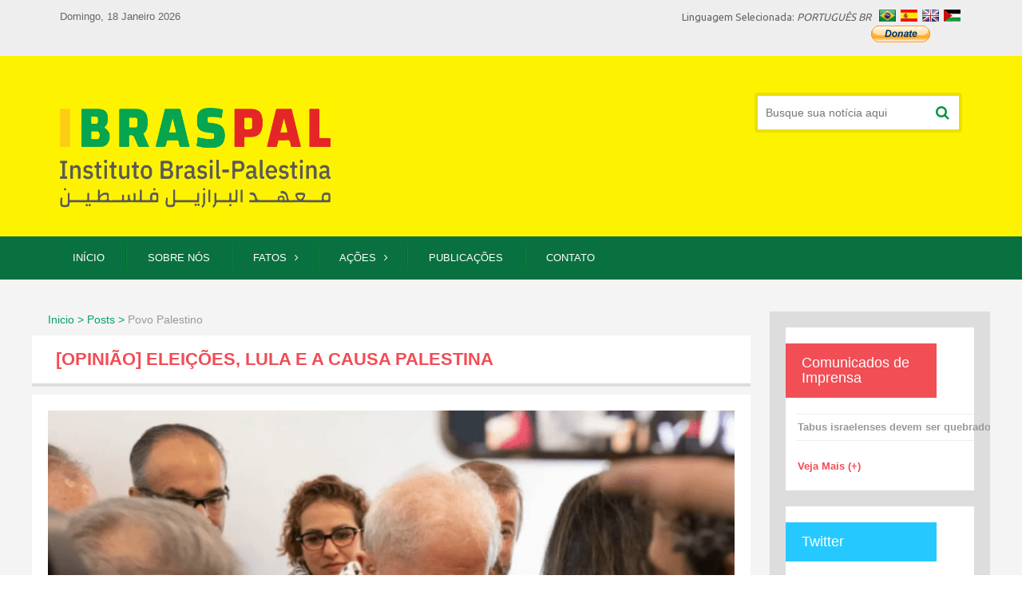

--- FILE ---
content_type: text/html; charset=utf-8
request_url: https://ibraspal.org/pt/post/opiniao-eleicoeslulaeacausapalestina
body_size: 11010
content:
<!doctype html>
<html lang="pt-br">
<head>
<meta charset="utf-8">

<title>[OPINIÃO] Eleições, Lula e a causa palestina - IBRASPAL</title>
<meta property="og:type" content="article" />
<meta name="og:title" content="[OPINIÃO] Eleições, Lula e a causa palestina" />
<meta name="og:description" content="O Brasil n&atilde;o conseguiu eleger o presidente da rep&uacute;blica no &uacute;ltimo dia 02 de outubro, o que nos levar&aacute; a uma segunda vota&ccedil;&atilde;o no pr&oacute;ximo dia 30/10. O resultado do primeiro turno de..." />
<meta http-equiv="keywords" content="" />
<meta property="og:image" content="https://ibraspal.org//admin/painel/thumbnails/news/83994620221029115833.png" />
<meta property="image" content="https://ibraspal.org//admin/painel/thumbnails/news/83994620221029115833.png" />
<meta name="viewport" content="width=device-width, initial-scale=1, maximum-scale=1">

 
	<script src="https://use.fontawesome.com/03e0e919df.js"></script>
    
	<link rel="stylesheet" type="text/css" href="https://ibraspal.org/_assets/css/reset.css" media="screen">
	
    <link rel="stylesheet" type="text/css" href="https://ibraspal.org/_assets/css/style.css?4069" media="screen">
	<link rel="stylesheet" type="text/css" href="https://ibraspal.org/_assets/css/responsive.css" media="screen">
	
	<link rel="shortcut icon" href="https://ibraspal.org/_assets/images/favicon.png" type="image/x-icon">
	<link rel="icon" href="https://ibraspal.org/_assets/images/favicon.png" type="image/x-icon">
    
    
    <script src="https://code.jquery.com/jquery-2.1.3.min.js"></script>
    
    
    <!-- carrossel -->
    <link rel="stylesheet" href="https://ibraspal.org/_assets/js/carousel/owl.carousel.css">
	<link rel="stylesheet" href="https://ibraspal.org/_assets/js/carousel/owl.theme.css">
	<script src="https://ibraspal.org/_assets/js/carousel/owl.carousel.js"></script>
    
    
    
	<script src="https://ibraspal.org/_assets/js/animacoes.js"></script>
    
    
     <!-- This is what you need -->
      <script src="https://ibraspal.org/_assets/js/alertas/dist/sweetalert-dev.js"></script>
      <link rel="stylesheet" href="https://ibraspal.org/_assets/js/alertas/dist/sweetalert.css">

	

<!-- Global site tag (gtag.js) - Google Analytics -->
<script async src="https://www.googletagmanager.com/gtag/js?id=UA-110182434-1"></script>
<script>
  window.dataLayer = window.dataLayer || [];
  function gtag(){dataLayer.push(arguments);}
  gtag('js', new Date());

  gtag('config', 'UA-110182434-1');
</script>

</head>

<body id="">

﻿<!-- Latest compiled and minified CSS -->
<link rel="stylesheet" href="https://maxcdn.bootstrapcdn.com/bootstrap/3.3.7/css/bootstrap.min.css">


<header style="margin-top: -20px;">

	<div class="barra">


    	<div class="container">



        	<date>Domingo, 18 Janeiro 2026</date>

            <span class="language"> 


            	<p>Linguagem Selecionada: <em>PORTUGUÊS BR</em></p>

                <div class="flags">

                	<!--<a href="javascript:void();" class="lebanon" title="Lebanon"></a>-->

                    <a href="https://ibraspal.org/pt" class="brazil" title="Brazil"></a>

                    <a href="https://ibraspal.org/spn" class="spanish" title="Spanish"></a>

                    <a href="https://ibraspal.org/en" class="england" title="England"></a>

                    <a href="https://ibraspal.org/ar" class="palestine" title="Palestine"></a>

<!--
<a target="_blank" style="margin-right: 50px; margin-top: -5px; height: 20px !important; width: 80px !important;  line-height: 1 !important;" href="https://www.paypal.me/ibraspal" class="btn btn-danger btn-sm">DONATE</a> 
-->

                </div>
               
             <form action="https://www.paypal.com/cgi-bin/webscr" method="post" target="_top">
<input type="hidden" name="cmd" value="_s-xclick">
<input type="hidden" name="hosted_button_id" value="KUZACBF4SL6EW">
<input type="image" src="https://www.paypalobjects.com/en_GB/i/btn/btn_donate_SM.gif" border="0" name="submit" alt="PayPal – The safer, easier way to pay online!">
<img alt="" border="0" src="https://www.paypalobjects.com/pt_BR/i/scr/pixel.gif" width="1" height="1">
</form>

<!--
<form action="https://www.paypal.com/cgi-bin/webscr" method="post" target="_top">
<input type="hidden" name="cmd" value="_s-xclick">
<input type="hidden" name="encrypted" value="-----BEGIN [base64]/IYbc/cbFEBNjHm1xniDk63IbYTV4fIYEN7zVXfv5wzJa14DCsLOLl99J5Gd7j7nnJe1Oz4wX4b72f1cSRYVZ84ziHujCzVOA/htT7PLJwAQzDELMAkGBSsOAwIaBQAwggElBgkqhkiG9w0BBwEwFAYIKoZIhvcNAwcECFfsTne5vJGrgIIBAJfTycFyHxsJUuiI0qfIbsN9rMGE1IQIE1Ic0nYs74fX9z9A1/H2+URXXyKf3LAo4dbnR/Ptr1AQFatsv12SBfL4N9af/PNtJuorOvsT4QCr94fQ4aaU1PezrI9TQtYci/x1VdV/TUldV5+zWU5bWcMa4gT8Cj2UHlapKmA4NZgU6urhy1rfVQn/3KgmrXniYaD0PJH/05q5lrLuJg2Z9ct5jmIOX03xEQrWc6SNPeVXgxet1lNWzNOe364tZsHGUz0lUwWKwQPy7kjleZj44a9XYtBsXbHr4SFr7JvkBPd9TyIUjK54s6MkBR/[base64]/hJl66/RGqrj5rFb08sAABNTzDTiqqNpJeBsYs/[base64]/MA0GCSqGSIb3DQEBBQUAA4GBAIFfOlaagFrl71+jq6OKidbWFSE+Q4FqROvdgIONth+8kSK//Y/4ihuE4Ymvzn5ceE3S/[base64]/T0KOcG0ct36nIklQuuFjNLzIBAz7Ug6ZJe9IWZ/1rhJqhSuSrQXzURIgjvi+jxfO2bcuzGaJGmfJCBHVsFv7U42gjmN4TaYlZYy+jlnPzX2rjHAx/YPywC7Nsp/PLl9NSR+xIu-----END PKCS7-----
">
<input type="image" src="https://www.paypalobjects.com/en_GB/i/btn/btn_donate_SM.gif" border="0" name="submit" alt="PayPal – The safer, easier way to pay online!">
<img alt="" border="0" src="https://www.paypalobjects.com/pt_BR/i/scr/pixel.gif" width="1" height="1">
</form>
-->
        </div>


    </div><!-- barra -->

    

    

    <div class="fullLogo">

        <div class="container">

            <h1 class="logo">

                <span>IBRASPAL - Instituto Brasil Palestina</span>

                <a href="https://ibraspal.org/pt">

                    <img src="https://ibraspal.org/_assets/images/new_logo.jpg" alt="IBRASPAL - Instituto Brasil Palestina" title="IBRASPAL - Instituto Brasil Palestina">

                </a>

            </h1>

            

            <div class="search">

              

                    <input type="search" id="valor_busca" required placeholder="Busque sua notícia aqui">

                    <button type="submit" name"btn-search" id="btnSearch"  onclick="redireciona()"><i class="fa fa-search"></i></button>

            

            </div>

        </div>

    </div><!-- full Logo -->

</header>



<script>

   function removeAcento (text)

{       

    text = text.toLowerCase();                                                         

    text = text.replace(new RegExp('[ÁÀÂÃ]','gi'), 'a');

    text = text.replace(new RegExp('[ÉÈÊ]','gi'), 'e');

    text = text.replace(new RegExp('[ÍÌÎ]','gi'), 'i');

    text = text.replace(new RegExp('[ÓÒÔÕ]','gi'), 'o');

    text = text.replace(new RegExp('[ÚÙÛ]','gi'), 'u');

    text = text.replace(new RegExp('[Ç]','gi'), 'c');

    return text;                 

}    

    

    

    

$("#valor_busca").keyup(function(event){

    if(event.keyCode == 13){

       var valor_busca = document.getElementById("valor_busca").value;

       location.href="https://ibraspal.org/pt/search/"+removeAcento(valor_busca);

    }

});





function redireciona(){

    var valor_busca = document.getElementById("valor_busca").value;

    location.href="https://ibraspal.org/pt/search/"+removeAcento(valor_busca);

}

    

    

$(document).ready(function () {
    $('iframe').on('load', function() {
        $("iframe").contents().find("._2p3a").css("_2p3a", "220px !important");
    }); 
});

 

    

    

</script>




<nav class="navigation">

	<div class="container" style="position:initial;">

    	<span class="navMobile">

        	<i class="icnMobile fa fa-navicon"></i> <b>Menu</b>

        </span> 



    	<ul class="">

        	<li class="" id="56">

						<a href="/pt/\">Início</a></li><li class="" id="57">

						<a href="/pt/sobre-nos">Sobre Nós</a></li><li class="subNav" id="58">

						<a href="/pt/#">Fatos</a><ul class='subNavOpen'>

						<div class='centerSub'>

					  <li><a href='/pt/page-post/46/fatos-documentos-internacionais-e-decisoes-legais'>Documentos internacionais e decisões legais</a></li><li><a href='/pt/page-post/47/fatos-historia-e-geografia'>História e Geografia</a></li><li><a href='/pt/page-post/48/fatos-politica-agressiva'>Política Agressiva</a></li><li><a href='/pt/page-post/49/fatos-povo-palestino'>Povo Palestino</a></li><li><a href='/pt/page-post/50/fatos-resolucoes-da-onu'>Resolução ONU</a></li><li><a href='/pt/page-post/51/fatos-terrorismo-israelense'>Terrorismo Israelense</a></li></div></ul></li><li class="subNav" id="59">

						<a href="/pt/#">Ações</a><ul class='subNavOpen'>

						<div class='centerSub'>

					  <li><a href='#'>Clube Brasil Palestina</a></li><li><a href='#'>Doe</a></li><li><a href='https://ibraspal.org/pt/eventos/'>Eventos</a></li><li><a href='https://ibraspal.org/pt/junte-se-a-nos'>Junte-se a nós</a></li></div></ul></li><li class="" id="60">

						<a href="/pt/publicacoes">Publicações</a></li><li class="" id="61">

						<a href="/pt/contato">Contato</a></li>
        	

            

           <!-- <div class="destaque">

            	<a href="https://ibraspal.org/pt/junte-se-a-nos"> <i class="fa fa-users"></i> Junte-se à nós</a>

            </div>-->

        </ul>

    </div>

</nav><main>
	<section class="content pgInt pgPost">
   	  <div class="container">
      	<div class="colLeft">
        	<div class="locationPg"><a href="javascript:void();">Inicio > Posts ></a> Povo Palestino</div>
            <h1 class="titleSection">[OPINIÃO] Eleições, Lula e a causa palestina</h1>
			
            <div class="contentPost">
             	<img src="https://ibraspal.org//admin/painel/thumbnails/news/83994620221029115833.png" class="imgResponsive imgDest">
                
                <h5>Os democratas e progressistas não podem permitir a continuidade da associação do Brasil com as forças macabras da ultradireita, do imperialismo e do sionismo supremacista.</h5>
                <span class="borderTit"></span>
                
                <p><p>O Brasil n&atilde;o conseguiu eleger o presidente da rep&uacute;blica no &uacute;ltimo dia 02 de outubro, o que nos levar&aacute; a uma segunda vota&ccedil;&atilde;o no pr&oacute;ximo dia 30/10. O resultado do primeiro turno de vota&ccedil;&atilde;o, deu ao ex-presidente Lula da Silva o primeiro lugar com uma vantagem de 6 milh&otilde;es de votos sobre o atual presidente Jair Bolsonaro.</p>
<p>&nbsp;</p>
<p>Contudo, a disputada no segundo turno n&atilde;o deve ser subestimada. Bolsonaro re&uacute;ne em torno de sua candidatura um amplo leque de for&ccedil;as de extrema-direita, que mistura pastores milion&aacute;rios de igrejas evang&eacute;licas, os grandes empres&aacute;rios do agroneg&oacute;cio no Brasil e a grande imprensa, que sempre esteve ao lado dos interesses da elite brasileira. Em comum, eles t&ecirc;m um projeto privatista, de entrega da soberania nacional as grandes corpora&ccedil;&otilde;es estrangeiras, nitidamente excludente e que amea&ccedil;a a democracia e as institui&ccedil;&otilde;es do pa&iacute;s</p>
<p>&nbsp;</p>
<p>Em contraponto, Lula encabe&ccedil;a um projeto historicamente comprometido com o desenvolvimento e a justi&ccedil;a social, que valoriza a diversidade da sociedade brasileira e prop&otilde;e pol&iacute;ticas p&uacute;blicas para a promo&ccedil;&atilde;o do desenvolvimento nacional e social do pa&iacute;s. Lula lidera uma ampla frente de uni&atilde;o nacional contra a implanta&ccedil;&atilde;o do projeto da extrema-direita que arrastaria o Brasil para um cen&aacute;rio desastroso em todos os sentidos.</p>
<p>&nbsp;</p>
<p>A atua&ccedil;&atilde;o na pol&iacute;tica externa &eacute; outro aspecto que diferencia os dois candidatos. Bolsonaro alia-se a ideias defendidas por pol&iacute;ticos como o ex-presidente americano Donald Trump, o ex-primeiro-ministro israelense Benjamin Netanyahu, Viktor Orb&aacute;n, o premi&ecirc; fascista da Hungria, entre outros que comungam ideias antidemocr&aacute;ticas e fascistas em ess&ecirc;ncia.</p>
<p>&nbsp;</p>
<p>Desde o in&iacute;cio do seu mandato, Bolsonaro estabeleceu fortes la&ccedil;os com sionistas e fascistas, e declarou, sem nenhum constrangimento, sua subservi&ecirc;ncia aos Estados Unidos. Em contrapartida, tirou o papel de protagonista que o Brasil conquistara em f&oacute;runs como Mercosul e no Brics e desmantelou a aproxima&ccedil;&atilde;o positiva do Brasil com a &Aacute;frica e o Oriente M&eacute;dio.</p>
<p>&nbsp;</p>
<p>A experi&ecirc;ncia do governo do presidente Lula construiu um outro cen&aacute;rio, pautado por uma diplomacia atrelada ao respeito do Direito Internacional e permeada pelo pragmatismo e o multilateralismo. A postura de equil&iacute;brio que o ex-presidente apresentava nas reuni&otilde;es da ONU, por exemplo, angariaram a aten&ccedil;&atilde;o e o respeito das lideran&ccedil;as mundiais.</p>
<p>&nbsp;</p>
<p>O ex-presidente Barack Obama disse numa roda de l&iacute;deres mundiais durante a c&uacute;pula do G20, em 2009, que Lula era o &ldquo;pol&iacute;tico mais popular da terra&rdquo; por seu papel nas negocia&ccedil;&otilde;es que resultaram na &ldquo;Declara&ccedil;&atilde;o de Teer&atilde;&rdquo;, o acordo celebrado em 2010 pelo Brasil, Turquia, Ir&atilde; e o Conselho de Seguran&ccedil;a da ONU, reafirmando o compromisso do Ir&atilde; com o Tratado de N&atilde;o Prolifera&ccedil;&atilde;o de Armas e o direito da Rep&uacute;blica persa &agrave; pesquisa, produ&ccedil;&atilde;o e uso de energia nuclear para fins pac&iacute;ficos</p>
<p>&nbsp;</p>
<p>&nbsp;</p>
<p>Vermelho</p>
<p>A esquerda bem informada</p>
<p>EDITORIAS</p>
<p>Pol&iacute;tica</p>
<p>Internacional</p>
<p>Movimentos</p>
<p>Geral</p>
<p>Economia</p>
<p>Cultura</p>
<p>M&iacute;dia</p>
<p>INSTITUCIONAL</p>
<p>Quem Somos</p>
<p>Manifesto</p>
<p>Contato</p>
<p>SIGA-NOS NAS REDES</p>
<p>&nbsp;COLUNISTAS</p>
<p>Elei&ccedil;&otilde;es, Lula e a causa palestina</p>
<p>Lula lidera uma ampla frente de uni&atilde;o nacional contra a implanta&ccedil;&atilde;o do projeto da extrema-direita</p>
<p>&nbsp;</p>
<p>por Sayid Marcos Ten&oacute;rio</p>
<p>Publicado 12/10/2022 16:59</p>
<p>&nbsp;</p>
<p>&nbsp;</p>
<p>Foto: Reprodu&ccedil;&atilde;o</p>
<p>O Brasil n&atilde;o conseguiu eleger o presidente da rep&uacute;blica no &uacute;ltimo dia 02 de outubro, o que nos levar&aacute; a uma segunda vota&ccedil;&atilde;o no pr&oacute;ximo dia 30/10. O resultado do primeiro turno de vota&ccedil;&atilde;o, deu ao ex-presidente Lula da Silva o primeiro lugar com uma vantagem de 6 milh&otilde;es de votos sobre o atual presidente Jair Bolsonaro.</p>
<p>&nbsp;</p>
<p>Contudo, a disputada no segundo turno n&atilde;o deve ser subestimada. Bolsonaro re&uacute;ne em torno de sua candidatura um amplo leque de for&ccedil;as de extrema-direita, que mistura pastores milion&aacute;rios de igrejas evang&eacute;licas, os grandes empres&aacute;rios do agroneg&oacute;cio no Brasil e a grande imprensa, que sempre esteve ao lado dos interesses da elite brasileira. Em comum, eles t&ecirc;m um projeto privatista, de entrega da soberania nacional as grandes corpora&ccedil;&otilde;es estrangeiras, nitidamente excludente e que amea&ccedil;a a democracia e as institui&ccedil;&otilde;es do pa&iacute;s</p>
<p>&nbsp;</p>
<p>Em contraponto, Lula encabe&ccedil;a um projeto historicamente comprometido com o desenvolvimento e a justi&ccedil;a social, que valoriza a diversidade da sociedade brasileira e prop&otilde;e pol&iacute;ticas p&uacute;blicas para a promo&ccedil;&atilde;o do desenvolvimento nacional e social do pa&iacute;s. Lula lidera uma ampla frente de uni&atilde;o nacional contra a implanta&ccedil;&atilde;o do projeto da extrema-direita que arrastaria o Brasil para um cen&aacute;rio desastroso em todos os sentidos.</p>
<p>&nbsp;</p>
<p>Leia tamb&eacute;m: Cristofobia e fechamento de igrejas s&atilde;o temas com mais desinforma&ccedil;&atilde;o nestas elei&ccedil;&otilde;es</p>
<p>&nbsp;</p>
<p>A atua&ccedil;&atilde;o na pol&iacute;tica externa &eacute; outro aspecto que diferencia os dois candidatos. Bolsonaro alia-se a ideias defendidas por pol&iacute;ticos como o ex-presidente americano Donald Trump, o ex-primeiro-ministro israelense Benjamin Netanyahu, Viktor Orb&aacute;n, o premi&ecirc; fascista da Hungria, entre outros que comungam ideias antidemocr&aacute;ticas e fascistas em ess&ecirc;ncia.</p>
<p>&nbsp;</p>
<p>Desde o in&iacute;cio do seu mandato, Bolsonaro estabeleceu fortes la&ccedil;os com sionistas e fascistas, e declarou, sem nenhum constrangimento, sua subservi&ecirc;ncia aos Estados Unidos. Em contrapartida, tirou o papel de protagonista que o Brasil conquistara em f&oacute;runs como Mercosul e no Brics e desmantelou a aproxima&ccedil;&atilde;o positiva do Brasil com a &Aacute;frica e o Oriente M&eacute;dio.</p>
<p>&nbsp;</p>
<p>A experi&ecirc;ncia do governo do presidente Lula construiu um outro cen&aacute;rio, pautado por uma diplomacia atrelada ao respeito do Direito Internacional e permeada pelo pragmatismo e o multilateralismo. A postura de equil&iacute;brio que o ex-presidente apresentava nas reuni&otilde;es da ONU, por exemplo, angariaram a aten&ccedil;&atilde;o e o respeito das lideran&ccedil;as mundiais.</p>
<p>&nbsp;</p>
<p>O ex-presidente Barak Obama disse numa roda de l&iacute;deres mundiais durante a c&uacute;pula do G20, em 2009, que Lula era o &ldquo;pol&iacute;tico mais popular da terra&rdquo; por seu papel nas negocia&ccedil;&otilde;es que resultaram na &ldquo;Declara&ccedil;&atilde;o de Teer&atilde;&rdquo;, o acordo celebrado em 2010 pelo Brasil, Turquia, Ir&atilde; e o Conselho de Seguran&ccedil;a da ONU, reafirmando o compromisso do Ir&atilde; com o Tratado de N&atilde;o Prolifera&ccedil;&atilde;o de Armas e o direito da Rep&uacute;blica persa &agrave; pesquisa, produ&ccedil;&atilde;o e uso de energia nuclear para fins pac&iacute;ficos.</p>
<p>&nbsp;</p>
<p>Um fato marca definitivamente a diferen&ccedil;a na postura dos dois candidatos a presid&ecirc;ncia da rep&uacute;blica, quando o assunto &eacute; a diplomacia internacional. Anualmente, por ocasi&atilde;o da abertura da Assembleia Geral da Organiza&ccedil;&atilde;o das Na&ccedil;&otilde;es Unidas (ONU), o Chefe de Estado brasileiro &eacute; o primeiro a discursar. Os representantes brasileiros sempre abordaram a quest&atilde;o palestina, oferecendo apoio para a solu&ccedil;&atilde;o da ocupa&ccedil;&atilde;o e a repara&ccedil;&atilde;o dos direitos do povo palestino.</p>
<p>&nbsp;</p>
<p>Essa tradi&ccedil;&atilde;o foi quebrada pelo presidente Jair Bolsonaro, que nas quatro ocasi&otilde;es em que discursou na ONU, n&atilde;o disse uma &uacute;nica palavra sobre o conflito na Palestina. Mas, &eacute; evidente o direcionamento que o presidente d&aacute; a diplomacia brasileira que passou a votar contra os direitos do povo palestino nos organismos multilaterais internacionais</p>
<p>&nbsp;</p>
<p>Durante os seus dois mandatos (2003-2010), o presidente Lula manteve uma linha de defesa do direito &agrave; autodetermina&ccedil;&atilde;o do povo palestino e a solu&ccedil;&atilde;o de dois Estados, com as fronteiras internacionalmente reconhecidas de 1967. Nas diversas vezes que ocupou a tribuna em f&oacute;runs internacionais, Lula assumiu uma postura de cobran&ccedil;a por uma maior participa&ccedil;&atilde;o da comunidade internacional &ndash; da ONU em especial &ndash; na solu&ccedil;&atilde;o da ocupa&ccedil;&atilde;o e das constantes viola&ccedil;&otilde;es de direitos do povo palestino.</p>
<p>&nbsp;</p>
<p>O mesmo posicionamento foi adotado pela presidente Dilma Rousseff. Em seu primeiro discurso na abertura da Assembleia Geral da ONU, em 21 de setembro de 2011, ela disse que lamentava ainda n&atilde;o poder saudar o ingresso pleno da Palestina na ONU. Ela afirmou que &ldquo;O reconhecimento ao direito leg&iacute;timo do povo palestino &agrave; soberania e &agrave; autodetermina&ccedil;&atilde;o amplia as possibilidades de uma paz duradoura no Oriente M&eacute;dio.&rdquo;</p>
<p>&nbsp;</p>
<p>A postura de subservi&ecirc;ncia de Bolsonaro aos interesses do Departamento de Estado dos EUA e de Israel, n&atilde;o &eacute; surpresa. Nada do que ele tem dito e feito est&aacute; fora do seu perfil pol&iacute;tico, desconectado dos debates internacionais. Por v&aacute;rias vezes, foi ridicularizado por analistas internacionais e diplomatas na ONU, o que ocasionou a redu&ccedil;&atilde;o nos &iacute;ndices de confian&ccedil;a relacionados ao Brasil e diminuindo nossa reputa&ccedil;&atilde;o no concerto das na&ccedil;&otilde;es e contribu&iacute;do de forma decisiva para o isolamento do pa&iacute;s.</p>
<p>&nbsp;</p>
<p>Um dos poucos Chefes de Estado presente na posse presidencial foi o criminoso de guerra Benjamin Netanyahu, condecorado por Bolsonaro com a medalha da Ordem Nacional do Cruzeiro do Sul, comenda concedida a Chefes de Estado, Chefes de Governo e outras personalidades de hierarquia equivalente. Como retribui&ccedil;&atilde;o, a primeira viagem internacional de Bolsonaro foi justamente para a entidade sionista.</p>
<p>A geopol&iacute;tica mundial e regional da Am&eacute;rica Latina, a reinser&ccedil;&atilde;o do Brasil no conserto das na&ccedil;&otilde;es, s&atilde;o temas e posturas que precisam ser levados &agrave;s urnas em 30 de outubro. &Eacute; inadmiss&iacute;vel que pessoas que proclamam lutar pela paz, por um mundo de justi&ccedil;a, que apoiam a justa luta do povo palestino por sua autodetermina&ccedil;&atilde;o e soberania do seu territ&oacute;rio do Rio ao Mar, votem num pol&iacute;tico de extrema-direita. Os democratas e progressistas n&atilde;o podem permitir a continuidade da associa&ccedil;&atilde;o do Brasil com as for&ccedil;as macabras da ultradireita, do imperialismo e do sionismo supremacista.</p>
<p>&nbsp;</p>
<p>O Brasil precisa de Luiz In&aacute;cio Lula da Silva. O Brasil precisa retomar o alinhamento ao Direito Internacional, recolocando a causa de liberta&ccedil;&atilde;o da Palestina no primeiro plano da cena pol&iacute;tica internacional do Brasil.</p>
<p>&nbsp;</p></p>



<div class="share">
	<div class="addthis_inline_share_toolbox"></div>
</div>




            <footer class="credits_aula">
            	<ul>
                	<li>
                    	<span class="left">
                        	<img src="https://ibraspal.org/_assets/images/gravatar.jpg" alt="Gravatar - Post by" title="Post by Name Autor">
                        </span>
                        <div>
                            <span class="tit">postado por:</span>
                            <span class="desc" itemprop="name">Sayid Marcos Tenório</span>
                        </div>
                    </li>
                    
                    <li>
                    	<span class="left">
                        	<i class="fa fa-clock-o"></i>
                        </span>
                        <div>
                            <span class="tit">postado em:</span>
                            <span class="desc">
                            	<time datetime="" pubdate=""> 2022-10-29 12:07:01</time>
                            </span>
                        </div>
                    </li>
                   
                    
                    <!--<li>
                    	<span class="left">
                        	<i class="fa fa-eye"></i>
                        </span>
                        <div>
                            <span class="tit">post view:</span>
                            <span class="desc">145 views</span>
                        </div>
                    </li>
                    
                    <li>
                    	<span class="left">
                        	<i class="fa fa-comments-o"></i>
                        </span>
                        <div>
                            <span class="tit">comments displayed:</span>
                            <span class="desc">2 comments</span>
                        </div>
                    </li>-->
                    
                </ul>
            </footer>
            
  
  
  	<div class="comments_face">  
    
    	
    
  		<h6><i class="fa fa-comments-o"></i> DEIXE SEU COMENTÁRIO</h6>
        <div class="fb-comments" data-href="https://ibraspal.org/pt/post/opiniao-eleicoeslulaeacausapalestina" data-width="100%" data-numposts="10"></div>
     <!--   <ul class="listComments">
        	<li>
            	<div class="colLeft">
                	<span class="thumbnail">
                    	<img src="https://ibraspal.org/_assets/images/gravatar-comments.jpg" class="imgResponsive">
                    </span>
                    <strong>Mauro Martins</strong>
                </div>
                    
                <div class="colTxtComment">
                	<small>Posted in July 20, 2017</small>
                    
                    <p>Lorem Ipsum is simply dummy text of the printing and typesetting industry. Lorem Ipsum has been the industry's standard dummy text ever since the 1500s, when an unknown printer took a galley of type and scrambled it to make a type specimen book. </p>
                    
                    <a href="javascript:void();" class="reply"><i class="fa fa-mail-reply"></i> Reply</a>
                </div>
                
            
                <ul>
                	<li>
                        <div class="colLeft">
                            <span class="thumbnail">
                                <img src="https://ibraspal.org/_assets/images/gravatar-comments.jpg" class="imgResponsive">
                            </span>
                            <strong>Paola Bratchi</strong>
                        </div>
                            
                        <div class="colTxtComment">
                            <small>Posted in July 24, 2017</small>
                            
                            <p>Lorem Ipsum is simply dummy text of the printing and typesetting industry. Lorem Ipsum has been the industry's standard dummy text ever since. </p>
                           
                        </div>
                	</li>
                </ul>                
            </li>
            
            
            <li>
            	<div class="colLeft">
                	<span class="thumbnail">
                    	<img src="https://ibraspal.org/_assets/images/gravatar-comments.jpg" class="imgResponsive">
                	</span>
                 	<strong>Renan Calheiros</strong>
             	</div>
                            
             	<div class="colTxtComment">
                	<small>Posted in July 24, 2017</small>
					<p>Lorem Ipsum is simply dummy text of the printing and typesetting industry. Lorem Ipsum has been the industry's standard dummy text ever since. </p>
                    
                    <a href="javascript:void();" class="reply"><i class="fa fa-mail-reply"></i> Reply</a>
                </div>
                	</li>
            
        </ul>
        
        <form action="" method="post" enctype="multipart/form-data" class="formDepo">
        	<h2>Write your comment</h2>
        	<label for="">
            	<input type="text" name="" required placeholder="*Your name">
            </label>
            
            <label for="">
            	<input type="text" name="" required placeholder="*Your e-mail (Will not be disclosed)" style="float:right;">
            </label>
            
            <label for="">
            	<textarea name="" required placeholder="*Your message"></textarea>
            </label>
            
            <button type="submit"><i class="fa fa-send"></i> Send</button>
        </form>-->
        
    </div>
  
  
  </div><!-- END CONTENT POST -->
              
              
          	</div><!-- colLeft -->   
            
            
           <!-- ASIDE -->
            
            <aside class="asideP">
            	<article class="box">
                   	<h1 class="bgRed">Comunicados de Imprensa</h1>
                    <div class="container">
                    	<ul class="listReleases">
                                                
                    		<li>
                            	<a href="https://ibraspal.org/pt/release-post/34/tabus-israelenses-devem-ser-quebrados-para-uma-discussao-sincera-e-aberta">Tabus israelenses devem ser quebrados para uma discussão sincera e aberta</a>
                            </li>
                                                
                          

                    	</ul>
                        
                        <a href="https://ibraspal.org/pt/releases" class="readMore">Veja Mais (+)</a>
                    </div><!-- container -->
                </article>
                
                
                <!-- twitter -->
                <article class="box">
                   	<h1 class="bgBlueWhite">Twitter</h1>
                    <div class="container">
						<a class="twitter-timeline" data-lang="pt" data-height="250" href="https://www.twitter.com/Ibraspal"></a> <script async src="//platform.twitter.com/widgets.js" charset="utf-8"></script>
                    </div><!-- container -->
                </article>
                                
                
                
                <!-- facebook -->
                <article class="box">
                   	<h1 class="bgBlue">Facebook</h1>
                    <div class="container">
						<div class="fb-page" data-href="https://www.facebook.com/Ibraspal-Instituto-Brasil-Palestina-375025116227771" data-tabs="timeline" data-small-header="true" data-adapt-container-width="true" data-hide-cover="false" data-height="250" data-show-facepile="true"><blockquote cite="https://www.facebook.com/Ibraspal-Instituto-Brasil-Palestina-375025116227771" class="fb-xfbml-parse-ignore"><a href="https://www.facebook.com/Ibraspal-Instituto-Brasil-Palestina-375025116227771">Ibraspal - Instituto Brasil Palestina</a></blockquote></div>
                    </div><!-- container -->
                </article>
                
				
									
                <article class="box">
                   	<h1 class="bgGreen" style="background-color:#6510ed">
						Racismo					</h1>
                    <div class="container">
						<p>Israel emitiu uma s&eacute;rie de leis, legisla&ccedil;&atilde;o e decis&otilde;es destinadas aos palestinos em geral e &agrave; Cisjord&acirc;nia em particular. Essas leis s&atilde;o caracterizadas por sua natureza racista, que visa apertar os parafusos e limitar os ganhos, liberdades individuais e coletivos dos palestinos.</p>
<p><a href="https://ibraspal.org/pt/page-post/65/racismo">Leia mais </a></p>                    </div><!-- container -->
                </article>
				
									
                <article class="box">
                   	<h1 class="bgGreen" style="background-color:#11ed0e">
						História					</h1>
                    <div class="container">
						<p>Os achados arqueol&oacute;gicos mais antigos encontrados no monte Al-Qafra ao sul de Nazar&eacute;, remonta ao per&iacute;odo entre 7500 e 3100 aC. Confirma que esta &aacute;rea tem tido uma esp&eacute;cie de vida simples e o evento mais importante foi o estabelecimento da cidade de Jeric&oacute;, que os historiadores consideram a cidade mais antiga da hist&oacute;ria, seus tra&ccedil;os foram encontrados perto da cidade de Ain al-Sultan.</p>
<p>&nbsp;</p>
<p><a href="https://ibraspal.org/pt/page-post/67/historia-">Leia mais</a></p>                    </div><!-- container -->
                </article>
				
									
                <article class="box">
                   	<h1 class="bgGreen" style="background-color:#ff00bd">
						Geografia					</h1>
                    <div class="container">
						<p>A Palestina &eacute; um pa&iacute;s &aacute;rabe localizado no cora&ccedil;&atilde;o do Oriente M&eacute;dio, que liga a &Aacute;sia Ocidental e a &Aacute;frica do Norte. &Eacute; um dos pa&iacute;ses que abra&ccedil;ou muitas civiliza&ccedil;&otilde;es e &eacute; o ber&ccedil;o das religi&otilde;es. &Eacute;, portanto, um importante lugar hist&oacute;rico com um clima mediterr&acirc;neo maravilhoso.</p>
<p><a href="https://ibraspal.org/pt/page-post/69/geografia">Mais em</a></p>                    </div><!-- container -->
                </article>
				
								
				
                
                              
            </aside>             
          </div><!-- container -->
    </section>

</main>


<div class="buttonsRedes">
	<div class="container">
    	
        <div class="item">
        	<div class="fb-like" data-href="https://www.facebook.com/Ibraspal-Instituto-Brasil-Palestina-375025116227771/" data-layout="button_count" data-action="like" data-size="small" data-show-faces="true" data-share="true"></div>
        </div><!-- item -->
        
        <div class="item">
        	<a class="twitter-follow-button"
  href="https://www.twitter.com/Ibraspal2017">
Follow @Ibraspal2017</a>
        </div><!-- item -->
        
        
        <div class="item icones">
        	<span class="bgBlue">
            	<a href="https://www.facebook.com/Ibraspal-Instituto-Brasil-Palestina-375025116227771/" target="_blank" title="Facebook"><i class="fa fa-facebook"></i></a>
            </span>
        </div><!-- item -->
        
        
        <div class="item icones">
        	<span class="bgBlueWhite">
            	<a href="https://twitter.com/ibraspal" target="_blank" title="Twitter"><i class="fa fa-twitter"></i></a>
            </span>
        </div><!-- item -->
        
        
        <div class="item icones">
        	<span class="bgInsta">
            	<a href="https://www.instagram.com/ibraspal/" target="_blank" title="Instagram"><i class="fa fa-instagram"></i></a>
            </span>
        </div><!-- item -->
        
        <div class="item icones">
        	<span class="bgRed">
            	<a href="https://www.youtube.com/ibraspal/" target="_blank" title="Youtube"><i class="fa fa-youtube"></i></a>
            </span>
        </div><!-- item -->
       
       <div class="item icones icnWhatsapp">
        	<span class="bgGreen">
            	<a href="intent://send/11966894035#Intent;scheme=smsto;package=com.whatsapp;action=android.intent.action.SENDTO;end"><i class="fa fa-whatsapp"></i></a>
            </span>
        </div><!-- item -->
       
 
    </div><!-- container -->
</div>


<div class="copy">
	<div class="container">
    	<p>Copyright © 2026 IBRASPAL - Instituto Brasil Palestina. All Rights Reserved.</p>
    </div>
</div>






<div id="fb-root"></div>
<script>(function(d, s, id) {
  var js, fjs = d.getElementsByTagName(s)[0];
  if (d.getElementById(id)) return;
  js = d.createElement(s); js.id = id;
  js.src = "//connect.facebook.net/pt_BR/sdk.js#xfbml=1&version=v2.9";
  fjs.parentNode.insertBefore(js, fjs);
}(document, 'script', 'facebook-jssdk'));</script><script type="text/javascript" src="https://s7.addthis.com/js/300/addthis_widget.js#pubid=ra-5949ec78b08d2b8a"></script> 

		
	
<script src="https://ibraspal.org/_assets/js/jquery.maskedinput.min.js" type="text/javascript"></script> 
<script type="text/javascript"> 

jQuery(function($){
   $("#data").mask("99/99/9999");
   $("#telefone").mask("(099) 9999-9999");
   
   $('#celular').focusout(function(){
    var phone, element;
    element = $(this);
    element.unmask();
    phone = element.val().replace(/\D/g, '');
    if(phone.length > 10) {
        element.mask("(099) 99999-999?9");
    } else {
        element.mask("(099) 9999-9999?9");
    }
}).trigger('focusout');
   
   
   
   //$("#cpf").mask("999.999.999-99");
   $("#cpf2").mask("999.999.999-99");
   //$("#rg").mask("99.999.999-9");
   $("#rg2").mask("99.999.999-9");
   $("#cep").mask("99999-999"); 
   $("#cnpj").mask("99.999.999/9999-99");
   $("#placa").mask("aaa - 9999"); 
});
</script> 
	
</body>


</html>

--- FILE ---
content_type: text/css
request_url: https://ibraspal.org/_assets/css/style.css?4069
body_size: 4281
content:
@import url('https://fonts.googleapis.com/css?family=Ubuntu:300,400,500,700');
h1.logo{margin-top:0px;}
#twitter-widget-1{
    width:220px !important;
}
*{box-sizing:border-box;}
body{font-family: 'Ubuntu', sans-serif;font-size:62.5%;background:#fff url(../images/bg-flags.jpg) center 200px no-repeat;width:100%;float:left;height:100%;overflow-x:hidden;}
a{text-decoration:none;}
p{font-family: 'Ubuntu', sans-serif;font-size:13px;color:#666;line-height:18px;}
.container{max-width:1260px;width:90%;height:auto;overflow:visible;display:table;margin:0 auto;position:relative;}
strong{font-weight:bold;}
em{font-style:italic;}
.imgResponsive{width:100%;}

/*** HEADER ***/

	header .barra{background:#eee;padding:12px 0;box-sizing:border-box;width:100%;float:left;}
	header date{float:left;width:auto;color:#666;font-size:13px;}
	header .language{display:inline-block;float:right;width:auto;}
	header .language p{float:left;}
	header .language .flags{float:left;margin:0 0 0 10px;}
	header .language a{width:21px;height:15px;display:inline-block;margin:0 2px 0 0;}
	header .language a.lebanon{background:url(../images/flags-language.png) 0 0 no-repeat;}
	header .language a.england{background:url(../images/flags-language.png) -22px 0 no-repeat;}
	header .language a.brazil{background:url(../images/flags-language.png) -44px 0 no-repeat;}
	header .language a.palestine{background:url(../images/flags-language.png) -66px 0 no-repeat;}
	header .language a.spanish{background:url(../images/flags-language.png) right 0 no-repeat;}
	header .fullLogo{width:100%;float:left;height:auto;display:table;padding:26px 0;box-sizing:border-box;background:#FDF300;}
	header .fullLogo h1.logo{width:30%;max-width:350px;float:left;}
	header .fullLogo h1.logo span{font-size:0;color:#FDF300;}
	header .fullLogo h1.logo img{width:100%;}
	header .fullLogo .search{float:right;width:30%;max-width:260px;background:#fff;border:4px solid #ECE000;border-radius:4px;position:relative;margin-top:20px;}
	header .fullLogo .search input{width:85%;padding:0 10px;box-sizing:border-box;border:none;height:42px;}
	header .fullLogo .search button{border:none;background:none;font-size:18px;width:10%;top:50%;transform:translateY(-50%);position:absolute;right:10px;color:#0A9343;cursor:pointer;}
	
	nav.navigation{width:100%;background:#09713F;float:left;height:auto;position:relative;z-index:1;}
	nav.navigation ul li{display:inline-block;float:left;margin:0 10px;}
	nav.navigation ul li:first-child{margin-left:0;}
	nav.navigation ul li:after{content:" ";display:inline-block;position:relative;right:-10px;width:1px;height:30px;border-left:1px solid #066830;border-right:1px solid #09843D;margin-top:0px;top:10px;}	
	nav.navigation ul li a{float:left;color:#fff;font-size:13px;padding:18px 16px;box-sizing:border-box;text-transform:uppercase;display:inline-block;}	
	nav.navigation ul li:last-child:after, nav.navigation ul li.contact:after{display:none;}
	nav.navigation ul li:hover{background:#0A8D4F;}
	nav.navigation ul li.subNav a:after{content:"\f105";display:inline-block;position:relative;margin-left:10px;font-family:"FontAwesome";width:2px;}
	nav.navigation ul li.subNav:hover a:after{content:"\f107";}
	
	nav.navigation ul .destaque{float:right;}
	nav.navigation ul .destaque a{float:left;color:#fff;font-size:14px;padding:20px 18px;box-sizing:border-box;text-transform:uppercase;display:inline-block;background:#0A8D4F;}
	
	/** sub menu **/

	nav.navigation ul li.subNav ul.subNavOpen{display:block;width:100%;position:absolute;height:auto;top:49px;background:#0A8D4F;left:-100%;opacity:0;transition:all linear 0.2s;}
	nav.navigation ul li.subNav .centerSub{max-width:1260px;width:90%;margin:0 auto;}
	nav.navigation ul li.subNav ul .centerSub li a{text-transform:none;padding:16px 14px;color:#ddd;}
	nav.navigation ul li.subNav ul .centerSub li a:hover{color:#fff;}
	nav.navigation ul li.subNav ul .centerSub li:after{border-left-color:#0A833D;border-right-color:#0B9D49;height:22px;top:12px}
	nav.navigation ul li.subNav ul .centerSub li a:after{display:none;}	
	nav.navigation ul li.subNav:hover ul.subNavOpen{opacity:1;left:0;transition:all linear 0.2s;}
	.navMobile{display:none;}
	
	
	/*** SLIDER ***/
	
	.slider{float:left;width:100%;height:auto;display:block;clear:both;z-index:0;position:relative;margin-top:30px;}
	.slider img{width:100%;position:relative;z-index:0;}
	.slider .item{position:relative;width:100%;}
	.slider .container{overflow:hidden;display:block;position:relative;max-width:1140px;}	
	.slider .customNavigation{width:auto;height:auto;position:absolute;right:20px;bottom:46px;z-index:200;cursor:pointer;}
	.slider .customNavigation a{width:auto;height:auto;float:left;display:inline-block;border:3px solid #fff; padding:12px;box-sizing:border-box;margin:0 2px;color:#fff;opacity:0.5;transition:all linear 0.2s;}
	.slider .customNavigation a i{font-size:14px;}
	.slider .customNavigation a:hover{opacity:1;transition:all linear 0.2s;}
	.slider .contentSlider{width:auto;height:auto;max-width:520px;min-width:100px;padding:30px;box-sizing:border-box;background:rgba(0,0,0,0.4);position:absolute;right:0;bottom:140px;z-index:1;}
	.slider .contentSlider h2{font-size:30px;color:#FDF300;font-weight:bold;display:block;margin:0 0 15px 0;}
	

	
	.slider .contentSlider p{color:#eee;font-size:14px;}
	
	
	/*** CARROSSEL HOME ***/
	
	.caroselHome{float:left;width:100%;height:auto;display:block;clear:both;z-index:0;position:relative;margin:40px 0;text-align:center;}
	.caroselHome .container{overflow:hidden;display:block;position:relative;}	
	.caroselHome #sliderHome{width:85%;margin:0 auto;display:table;}
	.caroselHome .icon i{font-size:28px;color:#fff;font-weight:normal;}
	
	.caroselHome .item{padding:20px;box-sizing:border-box;border-radius: 4px;min-height:148px;
background: rgba(207,33,42,1);
background: -moz-linear-gradient(top, rgba(207,33,42,1) 0%, rgba(235,80,88,1) 100%);
background: -webkit-gradient(left top, left bottom, color-stop(0%, rgba(207,33,42,1)), color-stop(100%, rgba(235,80,88,1)));
background: -webkit-linear-gradient(top, rgba(207,33,42,1) 0%, rgba(235,80,88,1) 100%);
background: -o-linear-gradient(top, rgba(207,33,42,1) 0%, rgba(235,80,88,1) 100%);
background: -ms-linear-gradient(top, rgba(207,33,42,1) 0%, rgba(235,80,88,1) 100%);
background: linear-gradient(to bottom, rgba(207,33,42,1) 0%, rgba(235,80,88,1) 100%);
filter: progid:DXImageTransform.Microsoft.gradient( startColorstr='#cf212a', endColorstr='#eb5058', GradientType=0 );
	}

.caroselHome .item:hover{opacity:0.9;}


	.caroselHome .item h6{font-size:22px;color:#fff;display:block;margin:20px 0;font-weight:500;}
	.caroselHome .item p{font-size:14px;color:#eee;font-weight:lighter;}
	.caroselHome .item a{display:block;}
/*.caroselHome .item a{display:inline-block;width:auto;padding:8px 10px;font-size:12px;color:#fff;background:#0A8D4F;margin-top:15px;}
	.caroselHome .item a:hover{background:#0B9D58;}*/
	.caroselHome .customNavigation{width:100%;height:auto;position:absolute;right:0;top:50%;transform:translateY(-50%);z-index:0;cursor:pointer;}
	.caroselHome .customNavigation a{width:auto;height:auto;display:inline-block;border:3px solid #ddd; padding:12px;box-sizing:border-box;margin:0;color:#ccc;opacity:0.5;transition:all linear 0.2s;}
	.caroselHome .customNavigation a.avancar{float:right;}
	.caroselHome .customNavigation a.voltar{float:left;}
	.caroselHome .customNavigation a i{font-size:14px;}
	.caroselHome .customNavigation a:hover{opacity:1;transition:all linear 0.2s;}

#sliderHome{position: relative;z-index: 100;}    
#sliderHome .owl-item{padding:10px;}
/*#sliderHome .owl-item{display:inline-table;float:none!important;padding:10px;box-sizing: border-box;}
#sliderHome .owl-wrapper-outer {
  display: flex;
  align-items: center;
}*/

	
	/*** MAIN ***/
	
	main{width:100%;float:left;height:auto;background:#F4F4F4 url(../images/bg-flags-main.jpg) center no-repeat;;padding:40px 0;}
	
	.content .colLeft{width:75%;float:left;}
	h1.titleSection{width:100%;display:block;height:auto;padding:18px 30px;box-sizing:border-box;background:#fff;border-bottom:4px solid #ddd;color:#F14C54;font-size:18px;font-weight:bold;margin:0 0 40px 0;text-transform:uppercase;float:left;}
	ul.lastPostsCatg{width:100%;position:relative;height:auto;display:table;}
	ul.lastPostsCatg li{width:32%;display:inline-block;float:left;margin:0 2% 25px 0;background:#fff;padding:20px;box-sizing:border-box;border:1px solid #eee;border-bottom:4px solid #f4f4f4;position:relative;min-height: 410px;max-height:410px;overflow:hidden;}
	ul.lastPostsCatg li:nth-child(3n+3){margin-right:0;}
	ul.lastPostsCatg li:nth-child(3n+4){clear:both;}
	ul.lastPostsCatg li:after{content:"";display:block;width:100%;height:1px;border-top:1px solid #eee;position:absolute;bottom:-1px;left:0;}
	ul.lastPostsCatg li:hover{border-bottom:4px solid #ddd;box-sizing:border-box;}
	ul.lastPostsCatg li h6{color:#666;font-size:18px;font-weight:500;margin:10px 0 20px 0;padding-bottom:15px;position:relative;border-bottom:1px solid #eee;}
	ul.lastPostsCatg li h6:after{content:" ";position:absolute;bottom:0px;width:40px;height:4px;background:#666;left:0;display:block;}
	ul.lastPostsCatg li p{font-size:13px;color:#999;line-height:20px;font-weight:500;text-align:left;}
	ul.lastPostsCatg li img{opacity:0.9;}
	ul.lastPostsCatg li:hover img{opacity:1;}
	ul.lastPostsCatg li:hover h6{color:#F14C54;}
	ul.lastPostsCatg li:hover h6:after{background:#F14C54;}
	ul.lastPostsCatg li a.readMore{display:inline-block;margin:20px 0 0 0;color:#F14C54;font-size:15px;font-weight:500;opacity:0.8;}
	ul.lastPostsCatg li:hover a.readMore{opacity:1;}
	ul.lastPostsCatg li:hover p{color:#777;}
	
	
	/*** ASIDE ***/

	.asideP{width:23%;float:right;height:auto;background:#ddd;padding:20px;box-sizing:border-box;display:block;overflow:hidden;}
	.asideP article.box{padding:20px 0;box-sizing:border-box;background:#fff;width:100%;float:left;margin-bottom:20px;}
	.asideP article.box:last-child{margin-bottom:0;}
	.asideP article.box h1{width:auto;max-width:80%;min-width:80%;color:#fff;padding:15px 20px;box-sizing:border-box;font-size:18px;font-weight:500;margin:0 0 20px 0;}
	.asideP .listReleases{width:100%;float:left;position:relative;}
	.asideP .listReleases li{width:100%;height:auto;border-top:1px dotted #ddd;padding:6px 0;}
	.asideP .listReleases li:last-child{border-bottom:1px dotted #ddd;}
	.asideP .listReleases li a{color:#999;font-size:13px;display:block;}
	.asideP .listReleases li a:after{content:"\f105";font-family:"FontAwesome";color:#666;float:right;}
	.asideP .listReleases li:hover a, .asideP .listReleases li:hover a:after{color:#F14E56;}
	.asideP article .readMore{font-size:13px;color:#F14D55;font-weight:600;display:inline-block;margin:12px 0 0 0;}
	.asideP article .readMore:hover{opacity:0.9;}
	
	.asideP article a.more, .asideP article a{font-weight:bold;color:#222;display:block;width:auto;margin:0 auto;}
	
	
	.bgRed{background:#F14E56;}
	.bgBlueWhite{background:#26C9FF;}
	.bgBlue{background:#00468C;}
	.bgGreen{background:#07A063;}
	.bgYellow{background:#CAC000;}
	.bgPurple{background:#4D4DFF;}
	.bgInsta{background: rgba(85,65,217,1);
background: -moz-linear-gradient(-45deg, rgba(85,65,217,1) 0%, rgba(187,39,160,1) 29%, rgba(227,33,85,1) 62%, rgba(254,191,83,1) 100%);
background: -webkit-gradient(left top, right bottom, color-stop(0%, rgba(85,65,217,1)), color-stop(29%, rgba(187,39,160,1)), color-stop(62%, rgba(227,33,85,1)), color-stop(100%, rgba(254,191,83,1)));
background: -webkit-linear-gradient(-45deg, rgba(85,65,217,1) 0%, rgba(187,39,160,1) 29%, rgba(227,33,85,1) 62%, rgba(254,191,83,1) 100%);
background: -o-linear-gradient(-45deg, rgba(85,65,217,1) 0%, rgba(187,39,160,1) 29%, rgba(227,33,85,1) 62%, rgba(254,191,83,1) 100%);
background: -ms-linear-gradient(-45deg, rgba(85,65,217,1) 0%, rgba(187,39,160,1) 29%, rgba(227,33,85,1) 62%, rgba(254,191,83,1) 100%);
background: linear-gradient(135deg, rgba(85,65,217,1) 0%, rgba(187,39,160,1) 29%, rgba(227,33,85,1) 62%, rgba(254,191,83,1) 100%);
filter: progid:DXImageTransform.Microsoft.gradient( startColorstr='#5541d9', endColorstr='#febf53', GradientType=1 );}
	
	
	/*** REDES SOCIAIS ***/
	
	.buttonsRedes{width:100%;height:auto;float:left;padding:20px 0;box-sizing:border-box;text-align:center;}
	.buttonsRedes .item{margin:0 4px;display:inline-block;position:relative;}
	.buttonsRedes .item:nth-child(2){top:2px;}
	.buttonsRedes .icones{position:relative;top:-4px;}
	.buttonsRedes .icones span{width:auto;padding:6px 8px;font-size:13px;display:inline-block;}
	.buttonsRedes .icones a{color:#fff;}
	
	
	/*** FOOTER ***/
	
	.footerPg{width:100%;float:left;height:auto;padding:40px 0;background:#0A8D4F;border-top:6px solid #09713F;}
	.footerPg ul{width:100%;float:left;display:table;}
	.footerPg ul li{width:25%;float:left;padding:0 15px;box-sizing:border-box;}
	.footerPg ul li h6{font-size:18px;color:#fff;font-weight:500;display:table;padding:0 0 12px 0;}
	.footerPg ul li h6:after{content:"";display:block;margin-top:10px;width:30%;min-width:50px;height:1px;background:#70BF55;}
	.footerPg ul li p{color:#eee;font-weight:lighter;}
	
	.copy{background:#09713F;width:100%;float:left;padding:15px 0;box-sizing:border-box;}
	.copy p{color:#eee;}
	
	
	/*** POST SINGLE ***/
	.imgResponsive{width:100%;}
	.contentPost{width:100%;height:auto;overflow:hidden;background:#fff;padding:20px;box-sizing:border-box;}
	.locationPg{width:100%;float:left;padding:0 0 0 20px;box-sizing:border-box;margin:0 0 10px 0;color:#999;display:block;background:transparent;font-size:14px;}
	.locationPg a{color:#07A063;}
	.contentPost .imgDest{display:block;margin:0 0 20px 0;}
	.pgInt h1.titleSection{margin-bottom:10px!important;font-size:22px;}
	.pgPost h5{font-weight:bold;color:#444;display:block;width:100%;font-size:18px;}
	.pgPost span.borderTit{display:block;clear:both;min-width:10%;width:10%;height:1px;background:#ccc;margin:10px 0;}
	.pgPost{font-size:14px;color:#666;line-height:20px;}
	.pgPost p{font-size:14px;color:#666;line-height:20px;}
	.share{text-align:center;display:block;margin:40px 0 0 0;}
	
	.credits_aula{width:100%;height:auto;padding:8px 12px;box-sizing:border-box;background:#f5f5f5;border:1px solid #eee;margin:40px 0 0 0;overflow:hidden;}
	.credits_aula ul li{float:left;display:inline-block;margin:0 2.0%;}
	.credits_aula ul li .left{float:left;margin-right:10px;}
	.credits_aula ul li .left img{width:34px;height:34px;border-radius:17px;moz-border-radius:17px;}
	.credits_aula ul li .left .fa{font-size:28px;color:#444;position:relative;top:2px;}
	.credits_aula ul li .tit{font-weight:500;color:#0A8D4F;width:auto;display:inline-block;font-size:12px;}
	.credits_aula ul li div{float:left;}
	.credits_aula ul li .desc{font-weight:bold;color:#444;width:auto;display:block;font-size:13px;}
	
	
	/*** comentarios ***/
	
	.comments_face h6{width:100%;height:auto;padding:14px 0;border:2px solid #eee;border-left:none;border-right:none;display:block;font-size:16px;font-weight:bold;margin:20px 0 0 0;clear:both;color:#3598DB;}
	.listComments{width:100%;float:left;padding:20px;border-bottom:2px solid #eee;}
	.listComments li{display:block;height:auto;overflow:hidden;width:100%;padding:12px 0;box-sizing:border-box;border-bottom:1px dotted #ddd;position:relative;}
	.listComments li:last-child{border-bottom:none;}
	
	.listComments li ul {width:calc(100% - 170px);float:right;}
	.listComments li ul li{padding-bottom:0;border-top:1px dotted #ddd;}
	.listComments li ul li:first-child{margin:20px 0 0 0;}
	
	.listComments li .colLeft{width:30%;min-width:110px;float:left;max-width:110px;}
	.listComments li .colLeft strong{display:block;font-size:14px;text-align:center;margin:6px 0 0 0;}
	
	.listComments li .colTxtComment{width:calc(100% - 140px);float:right;}
	.listComments li .colTxtComment small{font-size:13px;color:#999;font-style:italic;display:block;margin:0 0 12px 0;}
	.listComments li a.reply{padding:10px 14px;box-sizing:border-box;width:auto;height:auto;display:inline-block;border:2px solid #666;color:#666;margin:20px 0 0 0;float:right;border-radius:20px;}
	.listComments li a.reply:hover{border-color:#F14E56;color:#F14E56;}
	
	.formDepo{width:100%;float:left;height:auto;background:#f2f2f2;padding:20px;box-sizing:border-box;}
	.formDepo h2{font-weight:500;font-size:24px;color:#07A063;display:block;margin:0 0 20px 0;}
	.formDepo label input{width:48%;float:left;padding:0 15px;box-sizing:border-box;height:42px;border:2px solid #ccc;background:#fff;margin:0 0 10px 0;}
	.formDepo label textarea{width:100%;float:left;padding:15px;box-sizing:border-box;height:150px;border:2px solid #ccc;background:#fff;margin:0 0 10px 0;}
	.formDepo button{width:auto;padding:12px 20px;box-sizing:border-box;border-radius:20px;background:#058351;color:#fff;border:none;font-size:14px;font-weight:600;cursor:pointer;}
	.formDepo button:hover{background:#07A063;}
	
	
	/*** Colabore Join Us ***/
	
	.bloco_form{clear:both; margin-bottom:2.96%;}
	#habilidades .row50{width:48%;float:left;}
	#habilidades .row50:nth-child(2n+2){float:right;}
	#habilidades .row100{width:100%;float:left;}
	#habilidades label, #habilidades p{font-size:16px;color:#666;display:block;margin:0 0 5px 0;font-weight:bold;}	
	#habilidades input{font-size:13px;color:#666;display:block;margin:5px 0 15px 0;width:100%;max-width:400px;height:40px;border:1px solid #ccc;padding:0 10px;box-sizing:border-box;float:left;}	
	#habilidades span{float:left;margin:6px 0 0 8px;display:inline-block;}
	#habilidades .checkbox_personalizar{float:left;margin:0 15px;font-size:15px;color:#666;}
	#habilidades input[type=checkbox]{width:auto;height:20px;display:inline-block;}
	#habilidades #o-que input[type=text]{float:left;}	
	#habilidades #o-que #outros { display: none; }
	#habilidades button{width:auto;padding:14px 20px;background:#09713F;border:none;color:#fff;font-weight:bold;text-transform:uppercase;cursor:pointer;}
	#habilidades button:hover{background:#0A8D4F;}
	
	#habilidades ::-webkit-input-placeholder {font-size:13px;}
	#habilidades ::-moz-placeholder {font-size:13px;}
	#habilidades :-ms-input-placeholder {font-size:13px;}
	#habilidades :-moz-placeholder {font-size:13px;}
	
	
	
	
	#secArabe p, #secArabe h5{text-align:right!important;}
	.contentPost #imgAbout{width:30%!important;display:inline-block;float:left;}
	.contentPost .txtAbout{float:right;width:68%;}
	
	
	
	
	
	/***ALL NEWS ***/
	
	.btnVejaNews{display:table;clear:both;margin:20px auto;background:#058351;color:#fff;font-weight:500;font-size:14px;padding:8px 10px;}
	.btnVejaNews:hover{background:#07A063;}
	
	.listAllNews {width:100%;float:left;height:auto;overflow:hidden;}
	.listAllNews li{float:left;width:25%;padding:0 10px 10px 10px;box-sizing:border-box;margin:0 0 14px 0;border-bottom:1px dotted #ddd;min-height:260px;}
	.listAllNews li:nth-child(4n+5){clear:both;}
	.listAllNews li:hover{opacity:0.9;}
	.listAllNews h2 a{font-weight:bold;font-size:14px;color:#666;display:block;margin:10px 0;}
	.listAllNews h6 a{font-size:12px;color:rgba(5,107,7,1.00);font-style:italic;}
	
	.listAllNews{}
	
	
	
	
	h2.h2Title{font-size:20px;font-weight:bold;color:#444;}
	
	

.pagePost img{max-width:100%;height:auto;}
	
.comments_face h6{text-align: center;}	
	
	/*** ARABE ***/
	
	#bodyArabe{
		direction: rtl;
	}
	
	#bodyArabe .slider, #bodyArabe .caroselHome{direction:ltr;}
	
	#bodyArabe p{text-align:right!important;}
	
	#bodyArabe ul.lastPostsCatg li h6:after{right:0!important;}
	#bodyArabe header .fullLogo .search button{left:10px!important;right:auto;}
	
	
	#bodyArabe .slider .contentSlider h2{text-align:right;direction: rtl;}

    #bodyArabe header date{float: right;}
    #bodyArabe header .language{float: left;}
    #bodyArabe header .language p{float: right;}
    #bodyArabe header .language .flags{margin:0 10px 0 0;}
    #bodyArabe header .fullLogo h1.logo{float: right;}
    #bodyArabe header .fullLogo .search{float: left;}
    #bodyArabe nav.navigation ul li{float: right;}
    #bodyArabe nav.navigation ul li:after{display: none;}
    #bodyArabe nav.navigation ul li:before{content:" ";display:inline-block;position:relative;right:-10px;width:1px;height:30px;border-left:1px solid #066830;border-right:1px solid #09843D;margin-top:0px;top:10px;}	
    #bodyArabe nav.navigation ul li:first-child:before{display: none;}
    #bodyArabe .content .colLeft{float:right;}
    #bodyArabe .asideP{float:left;}
#bodyArabe .credits_aula ul li{float: right;}
#bodyArabe .credits_aula ul li .left{float: right;margin:0 0 0 10px;}
    
    








--- FILE ---
content_type: text/css
request_url: https://ibraspal.org/_assets/css/responsive.css
body_size: 1133
content:
@media all and (max-width: 1366px) {

	.container{max-width:1160px;width:80%;}

	body{background-size:150%;}

	

	.slider .container{max-width:980px;}

	

	.caroselHome .item{min-height: 100%;}

	

	#sliderHome .owl-item{height: 100%;min-height: 100%;}

	.caroselHome #sliderHome{width:92%;}

	.owl-carousel  .owl-wrapper{float: left;}

	.caroselHome .item h6{font-size:20px;margin-bottom:14px;}

	.caroselHome .item{padding: 20px 15px;min-height: 100%/*140*/;height:100%;}

	

}



@media all and (max-width: 1262px) {

	.caroselHome .item h6{font-size:18px;}

	.caroselHome .item{min-height: 180px;}

	

	.slider .contentSlider{max-width:85%;top:20px;display:table;}

}





@media all and (max-width: 996px) {

	.caroselHome .item{min-height: 156px;}

	

	/** slider **/

	.slider .contentSlider h2{font-size:1.8em;margin-bottom:0px;}

	

	

	.slider .customNavigation{display:none;}

	

	.slider .contentSlider h2{font-size:2.0em;margin-bottom:5px;}

	

}





@media all and (max-width: 940px) {

	.caroselHome .item{min-height: 174px;}

}



@media all and (max-width: 786px) {

	.caroselHome .item{min-height: 156px;max-height: 156px;overflow: hidden;}

	.caroselHome .customNavigation{display: none;}

}



@media all and (max-width: 615px) {

	.caroselHome .item{min-height: 176px;max-height: 176px;}

	.slider .owl-theme .owl-controls, .slider .contentSlider p{display: none;}

	.slider .contentSlider{padding: 14px;}

	.slider .contentSlider h2{font-size:16px;}

	.slider .owl-pagination{display: none!important}

}



@media all and (max-width: 496px) {

	.caroselHome .item{min-height: 0;max-height: 100%;}

	.caroselHome .item p{margin-bottom:12px;}

}





@media all and (max-width: 1012px) {	

	nav.navigation{min-height:48px;}	

	nav.navigation .hide{left:-100%;transition:all ease 0.3s;}

	nav.navigation .show{left:0px;transition:all ease 0.3s;}

	

	.navMobile{display:block;cursor:pointer;}

	.navMobile i{color:#fff;font-size:2.4em;margin:14px 0 0 0;}

	.navMobile b{color:#fff;font-size:2.2em;font-weight:400;margin:0 0 0 10px;display:inline-block;position:relative;top:0px;}

	

	.MobileNavigation{display:block;}

	.navigation .hide{max-height:0!important;overflow:hidden!important;transition:all linear 0.5s;}

	.navigation ul{}

	

	nav.navigation ul li{display:block;width:100%;border-top:1px solid #0B8249;margin:0;padding:0;}

	nav.navigation ul li:after{display:none;}

	

	.navigation ul li a{border:none;padding:10px 0;text-transform:uppercase;font-weight:bold;width:100%;transition: all linear 0.4s;}

	.navigation ul li a:hover{border:none;background:#0B8249;padding-left:20px;transition: all linear 0.4s;}

	

	.navigation .show{max-height:500px;height:auto;transition:all linear 0.5s;}

	.navigation ul.show{padding:10px 0!important;}

	.navigation ul.show li{display:block;}

	nav.navigation ul .destaque{width:100%;text-align:center;}

	nav.navigation ul .destaque a{width:100%;}

	

	/** submenu **/

	nav.navigation ul li.subNav ul.subNavOpen{position:relative;overflow:hidden;display:none;top:0;left:0;opacity:1;max-height:100%!important;}

	nav.navigation ul li.subNav:hover ul.subNavOpen{display:block;}

	

	

	/*** main ***/

	.content .colLeft{width:100%;}

	

	/*** sidebar ***/

	.asideP{width:100%;}

	.asideP article.box h1{min-width:200px;display:inline-block;}

	

	/*** rodape ***/

	.footerPg ul li{width:50%;margin-bottom:40px;}

	.footerPg ul li:last-child{margin-bottom:0;}

	

	

}



@media all and (max-width: 768px) {

	header .fullLogo h1.logo{width:45%;}

	header .fullLogo .search{width:40%;}

	

	

	/** main list home ***/

	ul.lastPostsCatg li{width:48%;margin:0 4% 25px 0!important;min-height: 0;max-height: 100%;}

	ul.lastPostsCatg li:nth-child(2n+2){margin-right:0!important;}

	ul.lastPostsCatg li:nth-child(3n+4){clear:none;}

	

	/** creditos post **/

	.credits_aula ul li{width:100%;padding:12px 0;}

	

	/** comments **/

	.listComments li .colLeft{max-width:80px;min-width:60px;}

	.listComments li .colTxtComment{width:calc(100% - 100px);}

	.listComments li .colTxtComment p{font-size:1.3em;}

	.listComments li ul{width:calc(100% - 40px);}

	

	

	.listAllNews li{width:50%;margin:12px 0;}

	.listAllNews li:nth-child(2n+3){clear:both;}

}



@media all and (max-width: 560px) {

	header .fullLogo h1.logo{width:100%;float:none;display:block;margin:0 auto;}

	header .fullLogo .search{width:100%;max-width:100%;}

	header date{display:none;}

	header .language{width:100%;text-align:center;}

	header .language p, header .language .flags{float:none;display:inline-block;}

	

	/*** rodape ***/

	.footerPg ul li{width:100%;margin-bottom:20px;}

	.footerPg ul li:last-child{margin-bottom:0;}

	

	.listAllNews li{width:100%;}

}



@media all and (max-width: 520px) {

	

	

	/** main list home ***/

	ul.lastPostsCatg li{width:100%;margin:0 0 25px 0!important;}

	ul.lastPostsCatg li:nth-child(2n+2){margin-right:0!important;}

	ul.lastPostsCatg li:nth-child(3n+4){clear:none;}

	

	/*** comments **/

	.formDepo label input{width:100%;}

}



@media all and (max-width:380px){

	.slider .contentSlider{max-width:100%;height:100%;top:0;left:0;}

	.slider .contentSlider h2{font-size:12px;font-weight:500;}

}

--- FILE ---
content_type: text/javascript
request_url: https://ibraspal.org/_assets/js/animacoes.js
body_size: 345
content:
$(document).ready(function() {

		

	  // SLIDER PRINCIPAL

	  $("#sliderCarousel").owlCarousel({

		  navigation : false,

		  slideSpeed : 300,

		  paginationSpeed : 400,

		  singleItem:true,

		  autoPlay: true,

	  });

	  

	  var owl = $("#sliderCarousel");

	  

	  $(".next").click(function(){

    	owl.trigger('owl.next');

  	  })

	  

	  $(".prev").click(function(){

    	owl.trigger('owl.prev');

  	  })

	  

	  

	  var owl2 = $("#sliderHome");

	  

	  $(".voltar").click(function(){

    	owl2.trigger('owl.next');

  	  })

	  

	  $(".avancar").click(function(){

    	owl2.trigger('owl.prev');

  	  })

 

	

	

	

	

	 // carrossel home

	  $("#sliderHome").owlCarousel({

		  navigation : false,

		  slideSpeed : 300,

		  paginationSpeed : 400,

		  singleItem:false,

		  autoPlay: true,

		  items: 3,

		  margin: 10,

		  autoHeight: true,

	  });

	

});	







$(document).ready(function(){

		$(".navMobile").click(function(){

			jQuery(".navigation ul").toggleClass('show');

			jQuery(".navigation ul").toggleClass('hide');

		});

		

		$(".navMobile").click(function(){

			jQuery(".icnMobile").toggleClass('fa-navicon');

			jQuery(".icnMobile").toggleClass('fa-close');

		});
		console.log('w: ', $(window).width());
		if ($(window).width() <= 680) {
			jQuery(".navigation ul").addClass('show');

			jQuery(".navigation ul").addClass('hide');
		}

	});





$(document).ready(function(){

    $("#sliderHome .owl-iteem").height( $(".caroselHome #sliderHomee").height()-50);

	

});





